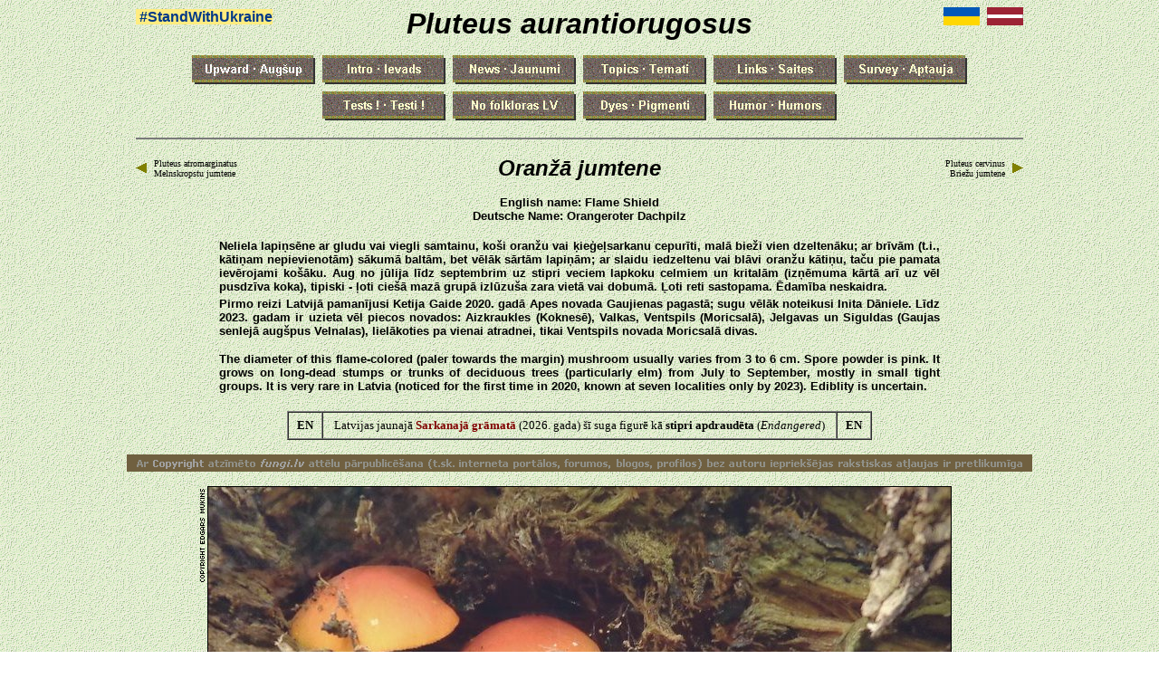

--- FILE ---
content_type: text/html
request_url: http://fungi.lv/pluteus_aurantiorugosus.htm
body_size: 4026
content:
<html>

<head>
<meta http-equiv="Content-Type" content="text/html; charset=windows-1257">
<title>Pluteus aurantiorugosus - oranžā jumtene</title>
<meta name="description" content="Pluteus aurantiorugosus (description and photos) - oranžā jumtene (apraksts un foto)">
<meta name="keywords" content="Pluteus aurantiorugosus, oranžā jumtene">
<meta name="GENERATOR" content="Microsoft FrontPage 4.0">
<meta name="ProgId" content="FrontPage.Editor.Document">
<link rel="stylesheet" type="text/css" href="new_page_1.css">
<meta name="pinterest" content="nopin" />
<meta name="Microsoft Theme" content="sugas 011">
<meta name="Microsoft Border" content="t">
</head>

<body background="_themes/sugas/zaljgans.gif" bgcolor="#FFFFFF" text="#000000" link="#800000" vlink="#000000" alink="#FF0000"><!--msnavigation--><table border="0" cellpadding="0" cellspacing="0" width="100%"><tr><td><!--mstheme--><font face="Arial">
<div align="center">
  <center>
  <!--mstheme--></font><table border="0" cellpadding="0" cellspacing="0">
    <tr>
      <td width="160" align="left" valign="top"><!--mstheme--><font face="Arial">
        <p style="margin-top: 2"><span style="background-color: #FFEC80"><font color="#003888" face="Arial" size="3">&nbsp;<b>#StandWithUkraine
        </b></font></span></p>
      <!--mstheme--></font></td>
      <td width="10" align="center"><!--mstheme--><font face="Arial"><!--mstheme--></font></td>
      <td width="640" align="center"><!--mstheme--><font face="Arial"><font size="6" face="Arial"><strong><i>Pluteus aurantiorugosus</i></strong></font><!--mstheme--></font></td>
      <td width="10" align="center"><!--mstheme--><font face="Arial"><!--mstheme--></font></td>
      <td width="160" align="right" valign="top"><!--mstheme--><font face="Arial"><img border="0" src="images/01-graph/flag_UA_40x20.gif" hspace="8" width="40" height="20"><img border="0" src="images/01-graph/flag_LV_40x20.gif" width="40" height="20"><!--mstheme--></font></td>
    </tr>
  </table><!--mstheme--><font face="Arial">
  </center>
</div>
<div align="center">
  <center>
  <!--mstheme--></font><table border="0" cellpadding="0" cellspacing="0">
    <tr>
      <td><!--mstheme--><font face="Arial"><font size="1">&nbsp;</font><!--mstheme--></font></td>
    </tr>
  </table><!--mstheme--><font face="Arial">
  </center>
</div>
<div align="center">
  <center>
  <!--mstheme--></font><table border="0" cellpadding="0" cellspacing="0">
    <tr>
      <td width="40" align="center"><!--mstheme--><font face="Arial"><!--mstheme--></font></td>
      <td width="900" align="center"><!--mstheme--><font face="Arial"><b>
<font face="Arial">
<script language="JavaScript"><!--
MSFPhover = 
  (((navigator.appName == "Netscape") && 
  (parseInt(navigator.appVersion) >= 3 )) || 
  ((navigator.appName == "Microsoft Internet Explorer") && 
  (parseInt(navigator.appVersion) >= 4 ))); 
function MSFPpreload(img) 
{
  var a=new Image(); a.src=img; return a; 
}
// --></script><script language="JavaScript"><!--
if(MSFPhover) { MSFPnav1n=MSFPpreload("_derived/up_cmp_sugas010_hbtn.gif"); MSFPnav1h=MSFPpreload("_derived/up_cmp_sugas010_hbtn_a.gif"); }
// --></script><a href="Fungi_Album.htm" language="JavaScript" onmouseover="if(MSFPhover) document['MSFPnav1'].src=MSFPnav1h.src" onmouseout="if(MSFPhover) document['MSFPnav1'].src=MSFPnav1n.src"><img src="_derived/up_cmp_sugas010_hbtn.gif" width="140" height="40" border="0" alt="Upward · Augsup" align="middle" name="MSFPnav1"></a> <script language="JavaScript"><!--
if(MSFPhover) { MSFPnav2n=MSFPpreload("_derived/Introduction.htm_cmp_sugas010_hbtn.gif"); MSFPnav2h=MSFPpreload("_derived/Introduction.htm_cmp_sugas010_hbtn_a.gif"); }
// --></script><a href="Introduction.htm" language="JavaScript" onmouseover="if(MSFPhover) document['MSFPnav2'].src=MSFPnav2h.src" onmouseout="if(MSFPhover) document['MSFPnav2'].src=MSFPnav2n.src"><img src="_derived/Introduction.htm_cmp_sugas010_hbtn.gif" width="140" height="40" border="0" alt="Intro · Ievads" align="middle" name="MSFPnav2"></a> <script language="JavaScript"><!--
if(MSFPhover) { MSFPnav3n=MSFPpreload("_derived/Whats_New.htm_cmp_sugas010_hbtn.gif"); MSFPnav3h=MSFPpreload("_derived/Whats_New.htm_cmp_sugas010_hbtn_a.gif"); }
// --></script><a href="Whats_New.htm" language="JavaScript" onmouseover="if(MSFPhover) document['MSFPnav3'].src=MSFPnav3h.src" onmouseout="if(MSFPhover) document['MSFPnav3'].src=MSFPnav3n.src"><img src="_derived/Whats_New.htm_cmp_sugas010_hbtn.gif" width="140" height="40" border="0" alt="News · Jaunumi" align="middle" name="MSFPnav3"></a> <script language="JavaScript"><!--
if(MSFPhover) { MSFPnav4n=MSFPpreload("_derived/Fungi_Specials.htm_cmp_sugas010_hbtn.gif"); MSFPnav4h=MSFPpreload("_derived/Fungi_Specials.htm_cmp_sugas010_hbtn_a.gif"); }
// --></script><a href="Fungi_Specials.htm" language="JavaScript" onmouseover="if(MSFPhover) document['MSFPnav4'].src=MSFPnav4h.src" onmouseout="if(MSFPhover) document['MSFPnav4'].src=MSFPnav4n.src"><img src="_derived/Fungi_Specials.htm_cmp_sugas010_hbtn.gif" width="140" height="40" border="0" alt="Topics · Temati" align="middle" name="MSFPnav4"></a> <script language="JavaScript"><!--
if(MSFPhover) { MSFPnav5n=MSFPpreload("_derived/Fungi_Links.htm_cmp_sugas010_hbtn.gif"); MSFPnav5h=MSFPpreload("_derived/Fungi_Links.htm_cmp_sugas010_hbtn_a.gif"); }
// --></script><a href="Fungi_Links.htm" language="JavaScript" onmouseover="if(MSFPhover) document['MSFPnav5'].src=MSFPnav5h.src" onmouseout="if(MSFPhover) document['MSFPnav5'].src=MSFPnav5n.src"><img src="_derived/Fungi_Links.htm_cmp_sugas010_hbtn.gif" width="140" height="40" border="0" alt="Links · Saites" align="middle" name="MSFPnav5"></a> <script language="JavaScript"><!--
if(MSFPhover) { MSFPnav6n=MSFPpreload("_derived/Fungi_Literacy.htm_cmp_sugas010_hbtn.gif"); MSFPnav6h=MSFPpreload("_derived/Fungi_Literacy.htm_cmp_sugas010_hbtn_a.gif"); }
// --></script><a href="Fungi_Literacy.htm" language="JavaScript" onmouseover="if(MSFPhover) document['MSFPnav6'].src=MSFPnav6h.src" onmouseout="if(MSFPhover) document['MSFPnav6'].src=MSFPnav6n.src"><img src="_derived/Fungi_Literacy.htm_cmp_sugas010_hbtn.gif" width="140" height="40" border="0" alt="Survey · Aptauja" align="middle" name="MSFPnav6"></a> <script language="JavaScript"><!--
if(MSFPhover) { MSFPnav7n=MSFPpreload("_derived/Fungi_Tests.htm_cmp_sugas010_hbtn.gif"); MSFPnav7h=MSFPpreload("_derived/Fungi_Tests.htm_cmp_sugas010_hbtn_a.gif"); }
// --></script><a href="Fungi_Tests.htm" language="JavaScript" onmouseover="if(MSFPhover) document['MSFPnav7'].src=MSFPnav7h.src" onmouseout="if(MSFPhover) document['MSFPnav7'].src=MSFPnav7n.src"><img src="_derived/Fungi_Tests.htm_cmp_sugas010_hbtn.gif" width="140" height="40" border="0" alt="Tests ! · Testi !" align="middle" name="MSFPnav7"></a> <script language="JavaScript"><!--
if(MSFPhover) { MSFPnav8n=MSFPpreload("_derived/Fungi_Folklore.htm_cmp_sugas010_hbtn.gif"); MSFPnav8h=MSFPpreload("_derived/Fungi_Folklore.htm_cmp_sugas010_hbtn_a.gif"); }
// --></script><a href="Fungi_Folklore.htm" language="JavaScript" onmouseover="if(MSFPhover) document['MSFPnav8'].src=MSFPnav8h.src" onmouseout="if(MSFPhover) document['MSFPnav8'].src=MSFPnav8n.src"><img src="_derived/Fungi_Folklore.htm_cmp_sugas010_hbtn.gif" width="140" height="40" border="0" alt="No folkloras LV" align="middle" name="MSFPnav8"></a> <script language="JavaScript"><!--
if(MSFPhover) { MSFPnav9n=MSFPpreload("_derived/Fungi_Dyes.htm_cmp_sugas010_hbtn.gif"); MSFPnav9h=MSFPpreload("_derived/Fungi_Dyes.htm_cmp_sugas010_hbtn_a.gif"); }
// --></script><a href="Fungi_Dyes.htm" language="JavaScript" onmouseover="if(MSFPhover) document['MSFPnav9'].src=MSFPnav9h.src" onmouseout="if(MSFPhover) document['MSFPnav9'].src=MSFPnav9n.src"><img src="_derived/Fungi_Dyes.htm_cmp_sugas010_hbtn.gif" width="140" height="40" border="0" alt="Dyes · Pigmenti" align="middle" name="MSFPnav9"></a> <script language="JavaScript"><!--
if(MSFPhover) { MSFPnav10n=MSFPpreload("_derived/Fungi_Humor.htm_cmp_sugas010_hbtn.gif"); MSFPnav10h=MSFPpreload("_derived/Fungi_Humor.htm_cmp_sugas010_hbtn_a.gif"); }
// --></script><a href="Fungi_Humor.htm" language="JavaScript" onmouseover="if(MSFPhover) document['MSFPnav10'].src=MSFPnav10h.src" onmouseout="if(MSFPhover) document['MSFPnav10'].src=MSFPnav10n.src"><img src="_derived/Fungi_Humor.htm_cmp_sugas010_hbtn.gif" width="140" height="40" border="0" alt="Humor · Humors" align="middle" name="MSFPnav10"></a>
</font></b><!--mstheme--></font></td>
      <td width="40" align="center"><!--mstheme--><font face="Arial"><!--mstheme--></font></td>
    </tr>
  </table><!--mstheme--><font face="Arial">
  </center>
</div>
<!--msthemeseparator--><p align="center"><img src="_themes/sugas/horline980.jpg" width="980" height="2"></p>
<!--mstheme--></font></td></tr><!--msnavigation--></table><!--msnavigation--><table border="0" cellpadding="0" cellspacing="0" width="100%"><tr><!--msnavigation--><td valign="top"><!--mstheme--><font face="Arial">
<div align="center">
  <center>
  <!--mstheme--></font><table border="0" cellpadding="0" cellspacing="0">
    <tr>
      <td><!--mstheme--><font face="Arial">&nbsp;<!--mstheme--></font></td>
    </tr>
  </table><!--mstheme--><font face="Arial">
  </center>
</div>

<div align="center">
  <center>
  <!--mstheme--></font><table border="0" cellpadding="0" cellspacing="0">
    <tr>
      <td valign="middle" align="left" width="20"><!--mstheme--><font face="Arial"><a href="pluteus_atromarginatus.htm"><img border="0" src="images/02-navig/species_backward.gif" width="12" height="11"></a><!--mstheme--></font></td>
      <td align="left" width="160"><!--mstheme--><font face="Arial"><p align="left" style="margin-top: 0; margin-bottom: 0"><font face="Verdana" size="1">Pluteus atromarginatus<br>Melnskropstu jumtene</font></p><!--mstheme--></font></td>
      <td align="center" width="620"><!--mstheme--><font face="Arial"><p style="margin-top: 0; margin-bottom: 0"><font face="Arial" size="5"><b><i>Oranžā jumtene</i></b></font></p><!--mstheme--></font></td>
      <td align="right" width="160"><!--mstheme--><font face="Arial"><p align="right" style="margin-top: 0; margin-bottom: 0"><font face="Verdana" size="1">Pluteus cervinus<br>Briežu jumtene</font><!--mstheme--></font></td>
      <td valign="middle" align="right" width="20"><!--mstheme--><font face="Arial"><a href="pluteus_cervinus.htm"><img border="0" src="images/02-navig/species_forward.gif" width="12" height="11"></a><!--mstheme--></font></td>
    </tr>
  </table><!--mstheme--><font face="Arial">
  </center>
</div>

<p align="center"><b><font size="2" face="Arial">
English name: Flame Shield<br>
Deutsche Name: Orangeroter Dachpilz</font></b></p>

<div align="center">
  <center>
  <!--mstheme--></font><table border="0" cellspacing="1" width="800">
    <tr>
      <td><!--mstheme--><font face="Arial">
        <p align="justify" style="margin-top: 0"><b><font size="2" face="Arial">
        Neliela lapiņsēne ar gludu vai viegli samtainu, koši oranžu vai ķieģeļsarkanu cepurīti, malā bieži vien dzeltenāku;
        ar brīvām (t.i., kātiņam nepievienotām) sākumā baltām, bet vēlāk sārtām lapiņām; ar slaidu iedzeltenu vai blāvi oranžu kātiņu,
        taču pie pamata ievērojami košāku. Aug no jūlija līdz septembrim uz stipri veciem lapkoku celmiem un kritalām
        (izņēmuma kārtā arī uz vēl pusdzīva koka), tipiski - ļoti ciešā mazā grupā izlūzuša zara vietā vai dobumā.
        Ļoti reti sastopama. Ēdamība neskaidra.</font></b></p>
        <p align="justify" style="margin-top: -12"><font face="Arial" size="2"><b>
        Pirmo reizi Latvijā pamanījusi Ketija Gaide 2020. gadā Apes novada Gaujienas pagastā; sugu vēlāk noteikusi Inita Dāniele.
        Līdz 2023. gadam ir uzieta vēl piecos novados: Aizkraukles (Koknesē), Valkas, Ventspils (Moricsalā), Jelgavas
        un Siguldas (Gaujas senlejā augšpus Velnalas), lielākoties pa vienai atradnei, tikai Ventspils novada Moricsalā divas.</b></font></p>
        <p align="justify" style="margin-bottom: 0"><b><font size="2" face="Arial">
        The diameter of this flame-colored (paler towards the margin) mushroom usually varies from 3 to 6 cm. Spore powder is pink.
        It grows on long-dead stumps or trunks of deciduous trees (particularly elm) from July to September, mostly in small tight groups.
        It is very rare in Latvia (noticed for the first time in 2020, known at
        seven localities only by 2023). Ediblity is uncertain.</font></b></p>
      <!--mstheme--></font></td>
    </tr>
  </table><!--mstheme--><font face="Arial">
  </center>
</div>

<div align="center">
  <center>
  <!--mstheme--></font><table border="0" cellpadding="0" cellspacing="0">
    <tr>
      <td><!--mstheme--><font face="Arial">&nbsp;<!--mstheme--></font></td>
    </tr>
  </table><!--mstheme--><font face="Arial">
  </center>
</div>

<div align="center">
  <center>
  <!--mstheme--></font><table border="1" cellpadding="6" cellspacing="0" height="26" bordercolordark="#333333" bordercolorlight="#333333">
    <tr>
      <td valign="middle" align="center"><!--mstheme--><font face="Arial"><font face="Verdana" size="2">&nbsp;<b>EN</b>&nbsp;</font><!--mstheme--></font></td>
      <td valign="middle" align="center"><!--mstheme--><font face="Arial"><font face="Verdana" size="2">
        &nbsp;&nbsp;Latvijas jaunajā <font color="#800000"><b>Sarkanajā grāmatā</b></font>
        (2026. gada) šī suga figurē kā <b>stipri apdraudēta</b> (<i>Endangered</i>)&nbsp;&nbsp;</font><!--mstheme--></font></td>
      <td valign="middle" align="center"><!--mstheme--><font face="Arial"><font face="Verdana" size="2">&nbsp;<b>EN</b>&nbsp;</font><!--mstheme--></font></td>
    </tr>
  </table><!--mstheme--><font face="Arial">
  </center>
</div>

<p align="center"><img border="0" src="images/03-legal/warning.gif" width="1000" height="19"></p>

<div align="center">
  <center>
  <!--mstheme--></font><table border="0" cellpadding="0" cellspacing="0">
    <tr>
      <td><!--mstheme--><font face="Arial">
        <img border="0" src="images/03-legal/EdMuk-v.gif" align="top" width="11" height="109"><img border="1" src="images/pluteaceae/pluteus_aurantiorugosus_03.jpg" width="820" height="640"><img border="0" src="images/01-graph/blank11-v.gif" align="top" width="11" height="22"><!--mstheme--></font></td>
    </tr>
  </table><!--mstheme--><font face="Arial">
  </center>
</div>

<p align="center" style="margin-top: 12"><font face="Verdana" size="2">
Oranžā jumtene ir pārliecinoši krāšņākā sēne savā ģintī: tās cepurīte ir koši oranža vai ķieģeļsarkana, bieži malā dzeltenāka.</font></p>

<div align="center">
  <center>
  <!--mstheme--></font><table border="0" cellpadding="0" cellspacing="0">
    <tr>
      <td><!--mstheme--><font face="Arial">
        <img border="0" src="images/03-legal/KitBol-v.gif" align="top" width="11" height="117"><img border="1" src="images/pluteaceae/pluteus_aurantiorugosus_KB-1.jpg" width="720" height="640"><img border="0" src="images/01-graph/blank11-v.gif" align="top" width="11" height="22"><!--mstheme--></font></td>
    </tr>
  </table><!--mstheme--><font face="Arial">
  </center>
</div>

<p align="center" style="margin-top: 12"><font face="Verdana" size="2">Oranžā jumtene parasti aug nelielās ļoti ciešās grupās uz stipri veciem lapkoku celmiem un kritalām
(<i>augstāk</i>),<br>
it ipaši zaru izlūzumu vietās vai arī dobumos (<i>šeit</i> tomēr uz pusdzīvas, vēl aizvien nedaudz ražojošas ābeles).</font></p>

<div align="center">
  <center>
  <!--mstheme--></font><table border="0" cellspacing="0" cellpadding="0">
    <tr>
      <td><!--mstheme--><font face="Arial"><img border="0" src="images/03-legal/EdMuk-v.gif" align="top" width="11" height="109"><img border="1" src="images/pluteaceae/pluteus_aurantiorugosus_01.jpg" width="260" height="210"><!--mstheme--></font></td>
      <td width="20" valign="middle" align="center"><!--mstheme--><font face="Arial"><img border="0" src="images/01-graph/blank11-v.gif" align="middle" width="11" height="22"><!--mstheme--></font></td>
      <td><!--mstheme--><font face="Arial"><img border="1" src="images/pluteaceae/pluteus_aurantiorugosus_02.jpg" width="260" height="210"><img border="0" src="images/03-legal/EdMuk-v.gif" align="top" width="11" height="109"><!--mstheme--></font></td>
    </tr>
  </table><!--mstheme--><font face="Arial">
  </center>
</div>

<p align="center" style="margin-top: 12"><font face="Verdana" size="2">
Dažkārt oranžā jumtene izaug ārpus dobuma vai tml. un vienpata, ne ciešā grupā.</font></p>

<p align="center" style="margin-top: -6"><font face="Verdana" size="1">
Šīs lappuses foto visi ir no atradnes Moricsalas dabas rezervātā vai atradnes kādā dārzā Koknesē.<br>
Pateicamies <i><b><font color="#333333">Kitijai Boļšakovai</font></b></i>
par foto no atradnes Koknesē<b><font color="#333333">!</font></b> Tā pēcapstrāde ir veikta pie mums.</font></p>

<p align="center"><img border="0" src="images/02-navig/more_on_species.gif" width="400" height="25"></p>

<p align="center" style="margin-top: -12"><font face="Arial" size="3"><b>
<a href="pluteus_aurantiorugosus_2.htm">underside &amp; stipe <font SIZE="4" color="#808000">&#9632;</font> apakšpuse, kātiņš</a><br>
</b></font></p>

<div align="center">
  <center>
  <!--mstheme--></font><table border="0" cellpadding="0" cellspacing="0">
    <tr>
      <td align="center"><!--mstheme--><font face="Arial"><a href="pluteus_aurantiorugosus_2.htm"><img border="1" src="images/pluteaceae/pluteus_aurantiorugosus_p2.jpg" width="180" height="150"></a><!--mstheme--></font></td>
    </tr>
    <tr>
      <td align="center"><!--mstheme--><font face="Arial"><img border="0" src="images/02-navig/click-on-thmb.gif" width="140" height="20"><!--mstheme--></font></td>
    </tr>
  </table><!--mstheme--><font face="Arial">
  </center>
</div>

<div align="center">
  <center>
  <!--mstheme--></font><table border="0" cellpadding="0" cellspacing="0">
    <tr>
      <td><!--mstheme--><font face="Arial">&nbsp;<!--mstheme--></font></td>
    </tr>
  </table><!--mstheme--><font face="Arial">
  </center>
</div>

<div align="center">
  <center>
  <!--mstheme--></font><table border="0" cellpadding="0" cellspacing="0">
    <tr>
      <td><!--mstheme--><font face="Arial">
        <p align="center"><!-- Start of StatCounter Code for Frontpage 2000 -->
        <script type="text/javascript">  
var sc_project=7365828; 
var sc_invisible=0; 
var sc_security="819ccda3"; 
</script>
        <script type="text/javascript" src="http://www.statcounter.com/counter/counter.js"></script>
        <noscript>
        <div class="statcounter">
          <a title="free hit 
counter" href="http://statcounter.com/" target="_blank"><img class="statcounter" src="http://c.statcounter.com/7365828/0/819ccda3/0/" alt="free hit counter" width="60" height="14"></a>
        </div>
        </noscript>
        <!-- End of StatCounter Code for Frontpage 2000 -->
      <!--mstheme--></font></td>
    </tr>
  </table><!--mstheme--><font face="Arial">
  </center>
</div>
&nbsp;<!--mstheme--></font><!--msnavigation--></td></tr><!--msnavigation--></table></body>

</html>


--- FILE ---
content_type: text/css
request_url: http://fungi.lv/new_page_1.css
body_size: 126
content:
a:link{	color: rgb(0,0,0); }a:visited{	color: rgb(0,153,102); } a:active {	color: rgb(0,102,102);}body{	font-family: Arial, Helvetica;}